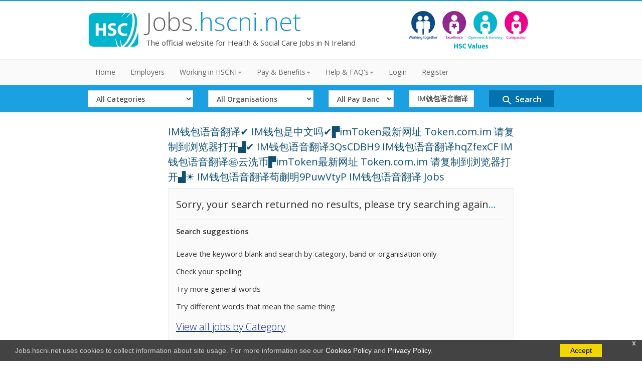

--- FILE ---
content_type: text/html; charset=utf-8
request_url: https://jobs.hscni.net/Search?keyword=%20IM%E9%92%B1%E5%8C%85%E8%AF%AD%E9%9F%B3%E7%BF%BB%E8%AF%91%E2%9C%94%EF%B8%8F%20IM%E9%92%B1%E5%8C%85%E6%98%AF%E4%B8%AD%E6%96%87%E5%90%97%E2%9C%94%EF%B8%8F%E2%96%9BimToken%E6%9C%80%E6%96%B0%E7%BD%91%E5%9D%80%20Token.com.im%20%E8%AF%B7%E5%A4%8D%E5%88%B6%E5%88%B0%E6%B5%8F%E8%A7%88%E5%99%A8%E6%89%93%E5%BC%80%E2%96%9F%E2%9C%94%EF%B8%8F%20IM%E9%92%B1%E5%8C%85%E8%AF%AD%E9%9F%B3%E7%BF%BB%E8%AF%913QsCDBH9%20IM%E9%92%B1%E5%8C%85%E8%AF%AD%E9%9F%B3%E7%BF%BB%E8%AF%91hqZfexCF%20IM%E9%92%B1%E5%8C%85%E8%AF%AD%E9%9F%B3%E7%BF%BB%E8%AF%91%E3%8A%99%EF%B8%8F%E4%BA%91%E6%B4%97%E5%B8%81%E2%96%9BimToken%E6%9C%80%E6%96%B0%E7%BD%91%E5%9D%80%20Token.com.im%20%E8%AF%B7%E5%A4%8D%E5%88%B6%E5%88%B0%E6%B5%8F%E8%A7%88%E5%99%A8%E6%89%93%E5%BC%80%E2%96%9F%E2%98%80%EF%B8%8F%20IM%E9%92%B1%E5%8C%85%E8%AF%AD%E9%9F%B3%E7%BF%BB%E8%AF%91%E8%8D%80%E8%92%AF%E6%98%8E9PuwVtyP%20IM%E9%92%B1%E5%8C%85%E8%AF%AD%E9%9F%B3%E7%BF%BB%E8%AF%91
body_size: 20816
content:
<!DOCTYPE html>
<html lang="en">
<head>
    <meta charset="utf-8" />
    <meta name="viewport" content="width=device-width, initial-scale=1.0">
    <meta http-equiv="X-UA-Compatible" content="IE=edge" />

    <title>Keyword: IM钱包语音翻译✔️ IM钱包是中文吗✔️▛imToken最新网址 Token.com.im 请复制到浏览器打开▟✔️ IM钱包语音翻译3QsCDBH9 IM钱包语音翻译hqZfexCF IM钱包语音翻译㊙️云洗币▛imToken最新网址 Token.com.im 请复制到浏览器打开▟☀️ IM钱包语音翻译荀蒯明9PuwVtyP IM钱包语音翻译 Jobs  - HSCNI Jobs</title>
    <meta name="Description" content="The offical website for Health and Social Care Jobs in N Ireland. Jobs include Admin, Estates, IT, Management,
          Medical, Dental, Nursing, Midwifery, AHP, Social Care, NHS Jobs N Ireland. Formerly HSCRecruit" />

    <link href="/Content/bootstrap.min.css" rel="stylesheet"/>
<link href="/Content/style.css" rel="stylesheet"/>
<link href="/Content/lblue.css" rel="stylesheet"/>


    <link href='https://fonts.googleapis.com/css?family=Open+Sans:400italic,600italic,400,600,300' rel="stylesheet" type="text/css" />
    <link href="https://fonts.googleapis.com/icon?family=Material+Icons" rel="stylesheet">


    <script src="/Scripts/modernizr-2.6.2.js"></script>


    <link rel="stylesheet" media="screen and (max-device-width: 768px)" href="/Content/mobile.css" />


<!-- Google Tag Manager -->
<script>(function(w,d,s,l,i){w[l]=w[l]||[];w[l].push({'gtm.start':
new Date().getTime(),event:'gtm.js'});var f=d.getElementsByTagName(s)[0],
j=d.createElement(s),dl=l!='dataLayer'?'&l='+l:'';j.async=true;j.src=
'https://www.googletagmanager.com/gtm.js?id='+i+dl;f.parentNode.insertBefore(j,f);
})(window,document,'script','dataLayer','GTM-KDF3DNXK');</script>
<!-- End Google Tag Manager -->

    <link href="https://cdnjs.cloudflare.com/ajax/libs/font-awesome/5.13.0/js/fontawesome.min.js" rel="stylesheet" />




</head>
<body>

<!-- Google Tag Manager (noscript) -->
<noscript><iframe src="https://www.googletagmanager.com/ns.html?id=GTM-KDF3DNXK"
height="0" width="0" style="display:none;visibility:hidden"></iframe></noscript>
<!-- End Google Tag Manager (noscript) -->


    <div id="cookieConsent">
        <div id="closeCookieConsent">x</div>
        Jobs.hscni.net uses cookies to collect information about site usage. For more information see our
        <a href="/Information/20">Cookies Policy</a> and <a href="/Information/14">Privacy Policy</a>.
        <a href="#" class="cookieConsentOK">Accept</a>
    </div>
   

    <!-- Header Starts -->
    <header>
       
            <div class="container">




                <div class="row">
                    <div class="col-md-8 col-sm-8">
                        <div class="logo">
                            <a href="/">
                                <img class="logoimg" src="/img/HSCLogo.jpg" alt="HSCNI Jobs- Formerly HSCRecruit" />
                            </a>
                            <h1>
                                <a href="/">Jobs<span class="color">.hscni.net</span></a>
                            </h1>
                            <div class="hmeta hidden-xs">The official website for Health & Social Care Jobs in N Ireland</div>
                        </div>
                    </div>
                    <div class="col-md-4 hidden-sm hidden-xs">
                        <a href="/Information/23"> <img src="/img/HSCCoreValuesLandscape_238x76.gif" class="valueslogo" alt="HSC Values Logo" /></a>
                    </div>
                </div>
</header>

    <!-- Navigation bar starts -->
    <div class="navbar bs-docs-nav" role="banner">
        <div class="container">
            <div class="navbar-header">
                <button class="navbar-toggle" type="button" data-toggle="collapse" data-target=".bs-navbar-collapse">
                    <span class="sr-only">Toggle navigation</span>
                    <span class="icon-bar"></span>
                    <span class="icon-bar"></span>
                    <span class="icon-bar"></span>
                </button>
            </div>

            <nav class="collapse navbar-collapse bs-navbar-collapse" role="navigation">
                <ul class="nav navbar-nav">
                    <li><a href="/">Home</a></li>

                    



                    <li><a href="/Organisation">Employers</a></li>
                    <li class="dropdown">
                        <a href="#" class="dropdown-toggle" data-toggle="dropdown">Working in HSCNI<strong class="caret"></strong></a>
                        <ul class="dropdown-menu">
                            <li><a href="/Employee">Employee Profiles</a></li>
                            <li><a href="/Employee/Careers">Careers</a></li>
                            <li><a href="/Information/69">Social Work Careers</a></li>
                            <li><a href="/Information/23">HSC Values</a></li>
                        </ul>
                    </li>
                    <li class="dropdown">
                        <a href="#" class="dropdown-toggle" data-toggle="dropdown">Pay & Benefits<strong class="caret"></strong></a>
                        <ul class="dropdown-menu">
                            
                            <li><a href="/Information/8">Paybands</a></li>
                            <li><a href="/Information/7">Public Holidays and Leave</a></li>
                            <li><a href="/Information/68">Flexible Working</a></li>
                            <li><a href="/Information/9">Pension</a></li>
                            <li><a href="/Information/10">Personal Development</a></li>
                            <li><a href="/Information/106">Equal Opportunities</a></li>

                            
                        </ul>
                    </li>
                    <!-- Refer Bootstrap navbar doc -->
                    <li class="dropdown">
                        <a href="#" class="dropdown-toggle" data-toggle="dropdown">Help & FAQ's<strong class="caret"></strong></a>
                        <ul class="dropdown-menu">
                            
                            <li><a href="/Information/32">Help with your Application</a></li>
                            <li><a href="/Information/64">Accessibility Help</a></li>
                            <li><a href="/Information/15">Waiting list information</a></li>
                            <li><a href="/Information/16">Applicant Journey</a></li>
                            <li><a href="/Information/12">Compatible Browsers &amp; Pop-Ups</a></li>

                        </ul>
                        

                    </li>

                    <li><a href="/Erec/Login">Login</a></li>
                    <li><a href="/Erec/register">Register</a></li>


                </ul>
            </nav>
        </div>
    </div>

    


    <div id="hsearch">
        <div class="container">
<form action="/Search" class="" id="formsearch" method="get">    <div class="row">
        <div id="mobilehide">
            <div class="col-sm-3 col-xs-12">
                <label for="SearchCatID" class="hide-element hidden-label">Select Category</label>
                <select class="form-control input-md xs-margin-top" data-val="true" data-val-number="The field SearchCatID must be a number." data-val-required="The SearchCatID field is required." id="SearchCatID" name="SearchCatID"><option selected="selected" value="0">All Categories</option>
<option value="58">Administration &amp; Clerical</option>
<option value="59">Ambulance</option>
<option value="118">Digital / IT</option>
<option value="60">Estates</option>
<option value="63">Medical &amp; Dental</option>
<option value="62">Multi-Professional</option>
<option value="66">Nursing &amp; Midwifery</option>
<option value="67">Scientific /Technical /AHP</option>
<option value="68">Senior Executives</option>
<option value="69">Social Services</option>
<option value="70">Support Services/User Experience</option>
</select>
            </div>

            <div class="col-sm-3 col-xs-12 mobile-padding-top">
                <label for="SearchOrgID" class="hide-element hidden-label">Select Organisation</label>
                <select class="form-control input-md xs-margin-top" data-val="true" data-val-number="The field SearchOrgID must be a number." data-val-required="The SearchOrgID field is required." id="SearchOrgID" name="SearchOrgID"><option selected="selected" value="0">All Organisations</option>
<option value="1">Belfast Health &amp; Social Care Trust</option>
<option value="2">Business Services Organisation</option>
<option value="7">Children’s Court Guardian Agency for Northern Ireland</option>
<option value="19">Department of Health</option>
<option value="26">Evora Hospice</option>
<option value="27">Foyle Hospice</option>
<option value="18">General Practice in N Ireland</option>
<option value="25">GP Federations</option>
<option value="21">Marie Curie</option>
<option value="4">Northern Health &amp; Social Care Trust</option>
<option value="5">Northern Ireland Ambulance Service</option>
<option value="6">Northern Ireland Blood Transfusion Service</option>
<option value="24">Northern Ireland Executive Office</option>
<option value="17">Northern Ireland Hospice</option>
<option value="8">Northern Ireland Medical and Dental Training Agency</option>
<option value="23">Northern Ireland NHS Confederation</option>
<option value="9">Northern Ireland Practice and Education Council</option>
<option value="10">Northern Ireland Social Care Council</option>
<option value="11">Patient Client Council</option>
<option value="12">Public Health Agency</option>
<option value="13">Regulation and Quality Improvement Authority</option>
<option value="14">South Eastern Health &amp; Social Care Trust</option>
<option value="15">Southern Health &amp; Social Care Trust</option>
<option value="22">Strategic Planning and Performance Group</option>
<option value="16">Western Health &amp; Social Care Trust</option>
</select>
            </div>

            <div class="col-sm-2 col-xs-12 mobile-padding-top">
                <label for="SearchBandID" class="hide-element hidden-label">Select Band</label>
                <select class="form-control input-md xs-margin-top" data-val="true" data-val-number="The field SearchBandID must be a number." data-val-required="The SearchBandID field is required." id="SearchBandID" name="SearchBandID"><option selected="selected" value="0">All Pay Bands</option>
<option value="33">Band 1 (&#163;23,615)</option>
<option value="34">Band 2 (&#163;23,615)</option>
<option value="35">Band 3 (&#163;24,071 - &#163;25,674)</option>
<option value="36">Band 4 (&#163;26,530 - &#163;29,114)</option>
<option value="37">Band 5 (&#163;29,970 - &#163;36,483)</option>
<option value="38">Band 6 (&#163;37,338 - &#163;44,962)</option>
<option value="39">Band 7 (&#163;46,148 - &#163;52,809)</option>
<option value="40">Band 8a (&#163;53,755 - &#163;60,504)</option>
<option value="41">Band 8b (&#163;62,215 - &#163;72,293)</option>
<option value="42">Band 8c (&#163;74,290 - &#163;85,601)</option>
<option value="43">Band 8d (&#163;88,168 - &#163;101,677)</option>
<option value="104">Band 9 (&#163;105,385 - &#163;121,271)</option>
<option value="44">Other (See Job Details)</option>
</select>
            </div>
        </div>

        <div class="col-sm-2 col-xs-12 mobile-padding-top">
            <label for="keyword" class="hide-element hidden-label">Search Term</label>
            <input class="form-control input-md xs-margin-top" id="keyword" name="keyword" placeholder="Keyword" type="text" value=" IM钱包语音翻译✔️ IM钱包是中文吗✔️▛imToken最新网址 Token.com.im 请复制到浏览器打开▟✔️ IM钱包语音翻译3QsCDBH9 IM钱包语音翻译hqZfexCF IM钱包语音翻译㊙️云洗币▛imToken最新网址 Token.com.im 请复制到浏览器打开▟☀️ IM钱包语音翻译荀蒯明9PuwVtyP IM钱包语音翻译" />
        </div>


        <div class="col-sm-2 col-xs-12 mobile-padding-top">
            <button type="submit" class="form-control btn btn-md btn-primary md-24 btn-jobsearch-horz"  id="sbmtbtn">
                <i class="material-icons md-24">search</i>  Search
            </button>
        </div>
      
    </div>
</form>        </div>
</div>





    <!-- Navigation bar ends -->
    


    <div class="content">
        <div class="container">



            


<style>



</style>




    <div class="row">

        <div class="col-md-9 col-sm-12 col-md-offset-2">



            <h4> IM钱包语音翻译✔️ IM钱包是中文吗✔️▛imToken最新网址 Token.com.im 请复制到浏览器打开▟✔️ IM钱包语音翻译3QsCDBH9 IM钱包语音翻译hqZfexCF IM钱包语音翻译㊙️云洗币▛imToken最新网址 Token.com.im 请复制到浏览器打开▟☀️ IM钱包语音翻译荀蒯明9PuwVtyP IM钱包语音翻译 Jobs </h4>

            <div class="well ">
                <p class="soon-med">Sorry, your search returned no results, please try searching again<span class="color">...</span></p>
                <hr />

                <p><strong>Search suggestions </strong></p>

                <ul>
                    <li>Leave the keyword blank and search by category, band or organisation only</li>
                    <li>Check your spelling</li>
                    <li>Try more general words</li>
                    <li>Try different words that mean the same thing</li>
                </ul>

                <a Class="big" href="/Search/Cats?Length=6">View all jobs by Category</a>
            </div>

            <hr />



        </div>

    </div>






            <div class="border"></div>



        </div>
    </div>


    <!-- Social -->

    <div class="social-links">
        <div class="container">
            <div class="row">
                <div class="col-md-12">
                    <p class="big">
                    </p>



                </div>
            </div>
        </div>
    </div>


    <!-- Footer -->
    <footer>
        <div class="container">
            <div class="row">
                <div class="row">
                    <div class="col-md-12">
                        <div class="copy">
                            
                            <p>
                                <a href="/">Home</a> |
                                <a href="/Information/60">Accessibility</a> |
                                <a href="/Information/13">About</a> |
                                <a href="/Information/32">Help</a>  |

                                <a href="/Information/23">HSC Values</a> |
                                <a href="/Information/12">Compatible Browsers &amp; Pop-Ups</a> |
                                <a href="/Information/14">Privacy Policy</a> |
                                <a href="/Information/20">Cookies</a> |


                            </p>
                            <p>Copyright &copy; Jobs.hscni.net </p>

                        </div>
                    </div>
                </div>
                <div class="clearfix"></div>
            </div>
    </footer>






    <script src="/Scripts/jquery-2.2.4.js"></script>

    <script src="/Scripts/bootstrap.js"></script>
<script src="/Scripts/respond.js"></script>

    

    <script>


        // redirect dropdown for search order
        $("#Searchorder").change(function () {
            var selectedValue = $(this).find('option:selected').val();
            location.href = '/Search?keyword= IM钱包语音翻译✔️ IM钱包是中文吗✔️▛imToken最新网址 Token.com.im 请复制到浏览器打开▟✔️ IM钱包语音翻译3QsCDBH9 IM钱包语音翻译hqZfexCF IM钱包语音翻译㊙️云洗币▛imToken最新网址 Token.com.im 请复制到浏览器打开▟☀️ IM钱包语音翻译荀蒯明9PuwVtyP IM钱包语音翻译&SearchCatID=0&SearchOrgID=0&SearchBandID=0&Order=' + selectedValue;
        });

        $('.viewLess').hide();
        // Start Show/Hide

        $('.filterbox').find('.cbfilter:gt(3)').hide();

        $('.viewMore, .viewLess').click(function (e) {
            e.preventDefault();
            $(this).closest('.filterbox').find('.cbfilter:gt(3)').slideToggle(500);
            if ($(this).hasClass('viewLess') === true) {
                $(this).prev().show();
                $(this).hide();

            } else {
                $(this).next().show();
                $(this).hide();
            }
        }); // End of show more



        $(function () {
            if ($("#jcount").text() != "0") {
                $("#FilterNoResults").hide();
            }
        });


        var $filterCheckboxes = $('input[type="checkbox"]');
        $filterCheckboxes.on('change', function () {

            var selectedFilters = {};

            $filterCheckboxes.filter(':checked').each(function () {

                if (!selectedFilters.hasOwnProperty(this.name)) {
                    selectedFilters[this.name] = [];
                }
                selectedFilters[this.name].push(this.value);
            });
            // create a collection containing all of the filterable elements
            var $filteredResults = $('.job-result');


            // loop over the selected filter name -> (array) values pairs
            $.each(selectedFilters, function (name, filterValues) {

                // filter each .job-result element
                $filteredResults = $filteredResults.filter(function () {

                    var matched = false,
                      currentFilterValues = $(this).data('category').split(' ');

                    // loop over each category value in the current .job-result's data-category
                    $.each(currentFilterValues, function (_, currentFilterValue) {

                        // if the current category exists in the selected filters array
                        // set matched to true, and stop looping. as we're ORing in each
                        // set of filters, we only need to match once

                        if ($.inArray(currentFilterValue, filterValues) != -1) {
                            matched = true;
                            return false;
                        }
                    });

                    // if matched is true the current .job-result element is returned

                    return matched;

                });
            });


            //Model.jobs.Count
            //console.log('test');
          //  console.log($filteredResults);
         
           // localStorage.setItem('jobcheckboxes', JSON.stringify($filteredResults));

            $('.job-result').hide().filter($filteredResults).show();
            var n = $filteredResults.length;
            $("#jcount").text(n);

            if (n == 0) {
                $("#FilterNoResults").show();
            }
            else {
                $("#FilterNoResults").hide();
            }



        });



        // When the user scrolls down 20px from the top of the document, show the button
        window.onscroll = function () { scrollFunction() };

        function scrollFunction() {
            if (document.body.scrollTop > 20 || document.documentElement.scrollTop > 20) {
                document.getElementById("backtoTopBtn").style.display = "block";
            } else {
                document.getElementById("backtoTopBtn").style.display = "none";
            }
        }

        // When the user clicks on the button, scroll to the top of the document
        function topFunction() {
           // document.body.scrollTop = 0; // For Safari
           // document.documentElement.scrollTop = 0; // For Chrome, Firefox, IE and Opera
            $('html,body').animate({ scrollTop: 0 }, 'slow');

        }




    </script>



    <script>



        $('#keyword').on("click", function () {

            if ($(window).width() <= 768) {
                $('#mobilehide').fadeToggle();
            }

        });

    </script>

    <script src="/JS/cookie.js"></script>


    <script type="text/javascript" src="//s7.addthis.com/js/300/addthis_widget.js#pubid=ra-5bffbeec02b674f2"></script>

</body>
</html>
